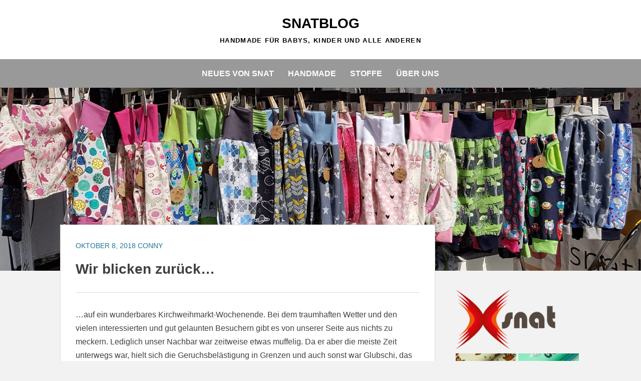

--- FILE ---
content_type: text/html; charset=UTF-8
request_url: https://snat.de/wir-blicken-zurueck
body_size: 12338
content:
		<!DOCTYPE html>
		<html lang="de">
		
<head>
		<meta charset="UTF-8">
		<meta name="viewport" content="width=device-width, initial-scale=1">
		<link rel="profile" href="http://gmpg.org/xfn/11">
		<link rel="pingback" href="https://snat.de/xmlrpc.php"><meta name='robots' content='index, follow, max-image-preview:large, max-snippet:-1, max-video-preview:-1' />

	<!-- This site is optimized with the Yoast SEO plugin v24.6 - https://yoast.com/wordpress/plugins/seo/ -->
	<title>Wir blicken zurück... - SNATBlog</title>
	<link rel="canonical" href="https://snat.de/wir-blicken-zurueck" />
	<meta property="og:locale" content="de_DE" />
	<meta property="og:type" content="article" />
	<meta property="og:title" content="Wir blicken zurück... - SNATBlog" />
	<meta property="og:description" content="&#8230;auf ein wunderbares Kirchweihmarkt-Wochenende. Bei dem traumhaften Wetter und den vielen interessierten und gut gelaunten Besuchern gibt es von unserer Seite aus nichts zu meckern. Lediglich unser Nachbar war zeitweise weiterlesen..." />
	<meta property="og:url" content="https://snat.de/wir-blicken-zurueck" />
	<meta property="og:site_name" content="SNATBlog" />
	<meta property="article:published_time" content="2018-10-08T09:34:48+00:00" />
	<meta property="article:modified_time" content="2023-08-20T17:17:36+00:00" />
	<meta property="og:image" content="https://snat.de/wp-content/uploads/2018/10/20181006_101149-300x225.jpg" />
	<meta name="author" content="Conny" />
	<meta name="twitter:card" content="summary_large_image" />
	<meta name="twitter:label1" content="Verfasst von" />
	<meta name="twitter:data1" content="Conny" />
	<meta name="twitter:label2" content="Geschätzte Lesezeit" />
	<meta name="twitter:data2" content="1 Minute" />
	<script type="application/ld+json" class="yoast-schema-graph">{"@context":"https://schema.org","@graph":[{"@type":"WebPage","@id":"https://snat.de/wir-blicken-zurueck","url":"https://snat.de/wir-blicken-zurueck","name":"Wir blicken zurück... - SNATBlog","isPartOf":{"@id":"https://snat.de/#website"},"primaryImageOfPage":{"@id":"https://snat.de/wir-blicken-zurueck#primaryimage"},"image":{"@id":"https://snat.de/wir-blicken-zurueck#primaryimage"},"thumbnailUrl":"https://snat.de/wp-content/uploads/2018/10/20181006_101149-300x225.jpg","datePublished":"2018-10-08T09:34:48+00:00","dateModified":"2023-08-20T17:17:36+00:00","author":{"@id":"https://snat.de/#/schema/person/7e40dec5bfccbc20e0b251647b46dfd0"},"breadcrumb":{"@id":"https://snat.de/wir-blicken-zurueck#breadcrumb"},"inLanguage":"de","potentialAction":[{"@type":"ReadAction","target":["https://snat.de/wir-blicken-zurueck"]}]},{"@type":"ImageObject","inLanguage":"de","@id":"https://snat.de/wir-blicken-zurueck#primaryimage","url":"https://snat.de/wp-content/uploads/2018/10/20181006_101149.jpg","contentUrl":"https://snat.de/wp-content/uploads/2018/10/20181006_101149.jpg","width":4032,"height":3024},{"@type":"BreadcrumbList","@id":"https://snat.de/wir-blicken-zurueck#breadcrumb","itemListElement":[{"@type":"ListItem","position":1,"name":"Startseite","item":"https://snat.de/"},{"@type":"ListItem","position":2,"name":"Wir blicken zurück&#8230;"}]},{"@type":"WebSite","@id":"https://snat.de/#website","url":"https://snat.de/","name":"SNATBlog","description":"Handmade für Babys, Kinder und alle anderen ","potentialAction":[{"@type":"SearchAction","target":{"@type":"EntryPoint","urlTemplate":"https://snat.de/?s={search_term_string}"},"query-input":{"@type":"PropertyValueSpecification","valueRequired":true,"valueName":"search_term_string"}}],"inLanguage":"de"},{"@type":"Person","@id":"https://snat.de/#/schema/person/7e40dec5bfccbc20e0b251647b46dfd0","name":"Conny","image":{"@type":"ImageObject","inLanguage":"de","@id":"https://snat.de/#/schema/person/image/","url":"https://secure.gravatar.com/avatar/1b9fbe5cd532fd1a629642d09919bce5c43ce14598d17430a906c7dd78c80284?s=96&d=mm&r=g","contentUrl":"https://secure.gravatar.com/avatar/1b9fbe5cd532fd1a629642d09919bce5c43ce14598d17430a906c7dd78c80284?s=96&d=mm&r=g","caption":"Conny"},"url":"https://snat.de/author/snat"}]}</script>
	<!-- / Yoast SEO plugin. -->


<link rel="alternate" type="application/rss+xml" title="SNATBlog &raquo; Feed" href="https://snat.de/feed" />
<link rel="alternate" type="application/rss+xml" title="SNATBlog &raquo; Kommentar-Feed" href="https://snat.de/comments/feed" />
<link rel="alternate" type="application/rss+xml" title="SNATBlog &raquo; Wir blicken zurück&#8230;-Kommentar-Feed" href="https://snat.de/wir-blicken-zurueck/feed" />
<link rel="alternate" title="oEmbed (JSON)" type="application/json+oembed" href="https://snat.de/wp-json/oembed/1.0/embed?url=https%3A%2F%2Fsnat.de%2Fwir-blicken-zurueck" />
<link rel="alternate" title="oEmbed (XML)" type="text/xml+oembed" href="https://snat.de/wp-json/oembed/1.0/embed?url=https%3A%2F%2Fsnat.de%2Fwir-blicken-zurueck&#038;format=xml" />
<style id='wp-img-auto-sizes-contain-inline-css' type='text/css'>
img:is([sizes=auto i],[sizes^="auto," i]){contain-intrinsic-size:3000px 1500px}
/*# sourceURL=wp-img-auto-sizes-contain-inline-css */
</style>
<style id='wp-emoji-styles-inline-css' type='text/css'>

	img.wp-smiley, img.emoji {
		display: inline !important;
		border: none !important;
		box-shadow: none !important;
		height: 1em !important;
		width: 1em !important;
		margin: 0 0.07em !important;
		vertical-align: -0.1em !important;
		background: none !important;
		padding: 0 !important;
	}
/*# sourceURL=wp-emoji-styles-inline-css */
</style>
<style id='wp-block-library-inline-css' type='text/css'>
:root{--wp-block-synced-color:#7a00df;--wp-block-synced-color--rgb:122,0,223;--wp-bound-block-color:var(--wp-block-synced-color);--wp-editor-canvas-background:#ddd;--wp-admin-theme-color:#007cba;--wp-admin-theme-color--rgb:0,124,186;--wp-admin-theme-color-darker-10:#006ba1;--wp-admin-theme-color-darker-10--rgb:0,107,160.5;--wp-admin-theme-color-darker-20:#005a87;--wp-admin-theme-color-darker-20--rgb:0,90,135;--wp-admin-border-width-focus:2px}@media (min-resolution:192dpi){:root{--wp-admin-border-width-focus:1.5px}}.wp-element-button{cursor:pointer}:root .has-very-light-gray-background-color{background-color:#eee}:root .has-very-dark-gray-background-color{background-color:#313131}:root .has-very-light-gray-color{color:#eee}:root .has-very-dark-gray-color{color:#313131}:root .has-vivid-green-cyan-to-vivid-cyan-blue-gradient-background{background:linear-gradient(135deg,#00d084,#0693e3)}:root .has-purple-crush-gradient-background{background:linear-gradient(135deg,#34e2e4,#4721fb 50%,#ab1dfe)}:root .has-hazy-dawn-gradient-background{background:linear-gradient(135deg,#faaca8,#dad0ec)}:root .has-subdued-olive-gradient-background{background:linear-gradient(135deg,#fafae1,#67a671)}:root .has-atomic-cream-gradient-background{background:linear-gradient(135deg,#fdd79a,#004a59)}:root .has-nightshade-gradient-background{background:linear-gradient(135deg,#330968,#31cdcf)}:root .has-midnight-gradient-background{background:linear-gradient(135deg,#020381,#2874fc)}:root{--wp--preset--font-size--normal:16px;--wp--preset--font-size--huge:42px}.has-regular-font-size{font-size:1em}.has-larger-font-size{font-size:2.625em}.has-normal-font-size{font-size:var(--wp--preset--font-size--normal)}.has-huge-font-size{font-size:var(--wp--preset--font-size--huge)}.has-text-align-center{text-align:center}.has-text-align-left{text-align:left}.has-text-align-right{text-align:right}.has-fit-text{white-space:nowrap!important}#end-resizable-editor-section{display:none}.aligncenter{clear:both}.items-justified-left{justify-content:flex-start}.items-justified-center{justify-content:center}.items-justified-right{justify-content:flex-end}.items-justified-space-between{justify-content:space-between}.screen-reader-text{border:0;clip-path:inset(50%);height:1px;margin:-1px;overflow:hidden;padding:0;position:absolute;width:1px;word-wrap:normal!important}.screen-reader-text:focus{background-color:#ddd;clip-path:none;color:#444;display:block;font-size:1em;height:auto;left:5px;line-height:normal;padding:15px 23px 14px;text-decoration:none;top:5px;width:auto;z-index:100000}html :where(.has-border-color){border-style:solid}html :where([style*=border-top-color]){border-top-style:solid}html :where([style*=border-right-color]){border-right-style:solid}html :where([style*=border-bottom-color]){border-bottom-style:solid}html :where([style*=border-left-color]){border-left-style:solid}html :where([style*=border-width]){border-style:solid}html :where([style*=border-top-width]){border-top-style:solid}html :where([style*=border-right-width]){border-right-style:solid}html :where([style*=border-bottom-width]){border-bottom-style:solid}html :where([style*=border-left-width]){border-left-style:solid}html :where(img[class*=wp-image-]){height:auto;max-width:100%}:where(figure){margin:0 0 1em}html :where(.is-position-sticky){--wp-admin--admin-bar--position-offset:var(--wp-admin--admin-bar--height,0px)}@media screen and (max-width:600px){html :where(.is-position-sticky){--wp-admin--admin-bar--position-offset:0px}}

/*# sourceURL=wp-block-library-inline-css */
</style><style id='global-styles-inline-css' type='text/css'>
:root{--wp--preset--aspect-ratio--square: 1;--wp--preset--aspect-ratio--4-3: 4/3;--wp--preset--aspect-ratio--3-4: 3/4;--wp--preset--aspect-ratio--3-2: 3/2;--wp--preset--aspect-ratio--2-3: 2/3;--wp--preset--aspect-ratio--16-9: 16/9;--wp--preset--aspect-ratio--9-16: 9/16;--wp--preset--color--black: #111111;--wp--preset--color--cyan-bluish-gray: #abb8c3;--wp--preset--color--white: #ffffff;--wp--preset--color--pale-pink: #f78da7;--wp--preset--color--vivid-red: #cf2e2e;--wp--preset--color--luminous-vivid-orange: #ff6900;--wp--preset--color--luminous-vivid-amber: #fcb900;--wp--preset--color--light-green-cyan: #7bdcb5;--wp--preset--color--vivid-green-cyan: #00d084;--wp--preset--color--pale-cyan-blue: #8ed1fc;--wp--preset--color--vivid-cyan-blue: #0693e3;--wp--preset--color--vivid-purple: #9b51e0;--wp--preset--color--gray: #f4f4f4;--wp--preset--color--yellow: #e5ae4a;--wp--preset--color--blue: #1b8be0;--wp--preset--color--pink: #f2157d;--wp--preset--gradient--vivid-cyan-blue-to-vivid-purple: linear-gradient(135deg,rgb(6,147,227) 0%,rgb(155,81,224) 100%);--wp--preset--gradient--light-green-cyan-to-vivid-green-cyan: linear-gradient(135deg,rgb(122,220,180) 0%,rgb(0,208,130) 100%);--wp--preset--gradient--luminous-vivid-amber-to-luminous-vivid-orange: linear-gradient(135deg,rgb(252,185,0) 0%,rgb(255,105,0) 100%);--wp--preset--gradient--luminous-vivid-orange-to-vivid-red: linear-gradient(135deg,rgb(255,105,0) 0%,rgb(207,46,46) 100%);--wp--preset--gradient--very-light-gray-to-cyan-bluish-gray: linear-gradient(135deg,rgb(238,238,238) 0%,rgb(169,184,195) 100%);--wp--preset--gradient--cool-to-warm-spectrum: linear-gradient(135deg,rgb(74,234,220) 0%,rgb(151,120,209) 20%,rgb(207,42,186) 40%,rgb(238,44,130) 60%,rgb(251,105,98) 80%,rgb(254,248,76) 100%);--wp--preset--gradient--blush-light-purple: linear-gradient(135deg,rgb(255,206,236) 0%,rgb(152,150,240) 100%);--wp--preset--gradient--blush-bordeaux: linear-gradient(135deg,rgb(254,205,165) 0%,rgb(254,45,45) 50%,rgb(107,0,62) 100%);--wp--preset--gradient--luminous-dusk: linear-gradient(135deg,rgb(255,203,112) 0%,rgb(199,81,192) 50%,rgb(65,88,208) 100%);--wp--preset--gradient--pale-ocean: linear-gradient(135deg,rgb(255,245,203) 0%,rgb(182,227,212) 50%,rgb(51,167,181) 100%);--wp--preset--gradient--electric-grass: linear-gradient(135deg,rgb(202,248,128) 0%,rgb(113,206,126) 100%);--wp--preset--gradient--midnight: linear-gradient(135deg,rgb(2,3,129) 0%,rgb(40,116,252) 100%);--wp--preset--font-size--small: 13px;--wp--preset--font-size--medium: 20px;--wp--preset--font-size--large: 42px;--wp--preset--font-size--x-large: 42px;--wp--preset--font-size--normal: 16px;--wp--preset--font-size--huge: 56px;--wp--preset--spacing--20: 0.44rem;--wp--preset--spacing--30: 0.67rem;--wp--preset--spacing--40: 1rem;--wp--preset--spacing--50: 1.5rem;--wp--preset--spacing--60: 2.25rem;--wp--preset--spacing--70: 3.38rem;--wp--preset--spacing--80: 5.06rem;--wp--preset--shadow--natural: 6px 6px 9px rgba(0, 0, 0, 0.2);--wp--preset--shadow--deep: 12px 12px 50px rgba(0, 0, 0, 0.4);--wp--preset--shadow--sharp: 6px 6px 0px rgba(0, 0, 0, 0.2);--wp--preset--shadow--outlined: 6px 6px 0px -3px rgb(255, 255, 255), 6px 6px rgb(0, 0, 0);--wp--preset--shadow--crisp: 6px 6px 0px rgb(0, 0, 0);}:where(.is-layout-flex){gap: 0.5em;}:where(.is-layout-grid){gap: 0.5em;}body .is-layout-flex{display: flex;}.is-layout-flex{flex-wrap: wrap;align-items: center;}.is-layout-flex > :is(*, div){margin: 0;}body .is-layout-grid{display: grid;}.is-layout-grid > :is(*, div){margin: 0;}:where(.wp-block-columns.is-layout-flex){gap: 2em;}:where(.wp-block-columns.is-layout-grid){gap: 2em;}:where(.wp-block-post-template.is-layout-flex){gap: 1.25em;}:where(.wp-block-post-template.is-layout-grid){gap: 1.25em;}.has-black-color{color: var(--wp--preset--color--black) !important;}.has-cyan-bluish-gray-color{color: var(--wp--preset--color--cyan-bluish-gray) !important;}.has-white-color{color: var(--wp--preset--color--white) !important;}.has-pale-pink-color{color: var(--wp--preset--color--pale-pink) !important;}.has-vivid-red-color{color: var(--wp--preset--color--vivid-red) !important;}.has-luminous-vivid-orange-color{color: var(--wp--preset--color--luminous-vivid-orange) !important;}.has-luminous-vivid-amber-color{color: var(--wp--preset--color--luminous-vivid-amber) !important;}.has-light-green-cyan-color{color: var(--wp--preset--color--light-green-cyan) !important;}.has-vivid-green-cyan-color{color: var(--wp--preset--color--vivid-green-cyan) !important;}.has-pale-cyan-blue-color{color: var(--wp--preset--color--pale-cyan-blue) !important;}.has-vivid-cyan-blue-color{color: var(--wp--preset--color--vivid-cyan-blue) !important;}.has-vivid-purple-color{color: var(--wp--preset--color--vivid-purple) !important;}.has-black-background-color{background-color: var(--wp--preset--color--black) !important;}.has-cyan-bluish-gray-background-color{background-color: var(--wp--preset--color--cyan-bluish-gray) !important;}.has-white-background-color{background-color: var(--wp--preset--color--white) !important;}.has-pale-pink-background-color{background-color: var(--wp--preset--color--pale-pink) !important;}.has-vivid-red-background-color{background-color: var(--wp--preset--color--vivid-red) !important;}.has-luminous-vivid-orange-background-color{background-color: var(--wp--preset--color--luminous-vivid-orange) !important;}.has-luminous-vivid-amber-background-color{background-color: var(--wp--preset--color--luminous-vivid-amber) !important;}.has-light-green-cyan-background-color{background-color: var(--wp--preset--color--light-green-cyan) !important;}.has-vivid-green-cyan-background-color{background-color: var(--wp--preset--color--vivid-green-cyan) !important;}.has-pale-cyan-blue-background-color{background-color: var(--wp--preset--color--pale-cyan-blue) !important;}.has-vivid-cyan-blue-background-color{background-color: var(--wp--preset--color--vivid-cyan-blue) !important;}.has-vivid-purple-background-color{background-color: var(--wp--preset--color--vivid-purple) !important;}.has-black-border-color{border-color: var(--wp--preset--color--black) !important;}.has-cyan-bluish-gray-border-color{border-color: var(--wp--preset--color--cyan-bluish-gray) !important;}.has-white-border-color{border-color: var(--wp--preset--color--white) !important;}.has-pale-pink-border-color{border-color: var(--wp--preset--color--pale-pink) !important;}.has-vivid-red-border-color{border-color: var(--wp--preset--color--vivid-red) !important;}.has-luminous-vivid-orange-border-color{border-color: var(--wp--preset--color--luminous-vivid-orange) !important;}.has-luminous-vivid-amber-border-color{border-color: var(--wp--preset--color--luminous-vivid-amber) !important;}.has-light-green-cyan-border-color{border-color: var(--wp--preset--color--light-green-cyan) !important;}.has-vivid-green-cyan-border-color{border-color: var(--wp--preset--color--vivid-green-cyan) !important;}.has-pale-cyan-blue-border-color{border-color: var(--wp--preset--color--pale-cyan-blue) !important;}.has-vivid-cyan-blue-border-color{border-color: var(--wp--preset--color--vivid-cyan-blue) !important;}.has-vivid-purple-border-color{border-color: var(--wp--preset--color--vivid-purple) !important;}.has-vivid-cyan-blue-to-vivid-purple-gradient-background{background: var(--wp--preset--gradient--vivid-cyan-blue-to-vivid-purple) !important;}.has-light-green-cyan-to-vivid-green-cyan-gradient-background{background: var(--wp--preset--gradient--light-green-cyan-to-vivid-green-cyan) !important;}.has-luminous-vivid-amber-to-luminous-vivid-orange-gradient-background{background: var(--wp--preset--gradient--luminous-vivid-amber-to-luminous-vivid-orange) !important;}.has-luminous-vivid-orange-to-vivid-red-gradient-background{background: var(--wp--preset--gradient--luminous-vivid-orange-to-vivid-red) !important;}.has-very-light-gray-to-cyan-bluish-gray-gradient-background{background: var(--wp--preset--gradient--very-light-gray-to-cyan-bluish-gray) !important;}.has-cool-to-warm-spectrum-gradient-background{background: var(--wp--preset--gradient--cool-to-warm-spectrum) !important;}.has-blush-light-purple-gradient-background{background: var(--wp--preset--gradient--blush-light-purple) !important;}.has-blush-bordeaux-gradient-background{background: var(--wp--preset--gradient--blush-bordeaux) !important;}.has-luminous-dusk-gradient-background{background: var(--wp--preset--gradient--luminous-dusk) !important;}.has-pale-ocean-gradient-background{background: var(--wp--preset--gradient--pale-ocean) !important;}.has-electric-grass-gradient-background{background: var(--wp--preset--gradient--electric-grass) !important;}.has-midnight-gradient-background{background: var(--wp--preset--gradient--midnight) !important;}.has-small-font-size{font-size: var(--wp--preset--font-size--small) !important;}.has-medium-font-size{font-size: var(--wp--preset--font-size--medium) !important;}.has-large-font-size{font-size: var(--wp--preset--font-size--large) !important;}.has-x-large-font-size{font-size: var(--wp--preset--font-size--x-large) !important;}
/*# sourceURL=global-styles-inline-css */
</style>

<style id='classic-theme-styles-inline-css' type='text/css'>
/*! This file is auto-generated */
.wp-block-button__link{color:#fff;background-color:#32373c;border-radius:9999px;box-shadow:none;text-decoration:none;padding:calc(.667em + 2px) calc(1.333em + 2px);font-size:1.125em}.wp-block-file__button{background:#32373c;color:#fff;text-decoration:none}
/*# sourceURL=/wp-includes/css/classic-themes.min.css */
</style>
<link rel='stylesheet' id='contact-form-7-css' href='https://snat.de/wp-content/plugins/contact-form-7/includes/css/styles.css?ver=6.0.4' type='text/css' media='all' />
<link rel='stylesheet' id='chicago-style-css' href='https://snat.de/wp-content/themes/chicago/style.css?ver=20250226-165837' type='text/css' media='all' />
<link rel='stylesheet' id='chicago-block-style-css' href='https://snat.de/wp-content/themes/chicago/css/blocks.css?ver=1740589117' type='text/css' media='all' />
<link rel='stylesheet' id='genericons-css' href='https://snat.de/wp-content/themes/chicago/css/genericons/genericons.css?ver=3.3' type='text/css' media='all' />
<link rel='stylesheet' id='chicago-light-css' href='https://snat.de/wp-content/themes/chicago/css/colors/light.css' type='text/css' media='all' />
<script type="text/javascript" src="https://snat.de/wp-includes/js/jquery/jquery.min.js?ver=3.7.1" id="jquery-core-js"></script>
<script type="text/javascript" src="https://snat.de/wp-includes/js/jquery/jquery-migrate.min.js?ver=3.4.1" id="jquery-migrate-js"></script>
<link rel="https://api.w.org/" href="https://snat.de/wp-json/" /><link rel="alternate" title="JSON" type="application/json" href="https://snat.de/wp-json/wp/v2/posts/210" /><link rel="EditURI" type="application/rsd+xml" title="RSD" href="https://snat.de/xmlrpc.php?rsd" />
<meta name="generator" content="WordPress 6.9" />
<link rel='shortlink' href='https://snat.de/?p=210' />
<style type="text/css">.recentcomments a{display:inline !important;padding:0 !important;margin:0 !important;}</style>	<style type="text/css">
			.site-title a,
		.site-description {
			color: #000000;
		}
		</style>
	<style type="text/css" id="custom-background-css">
body.custom-background { background-color: #f2f2f2; }
</style>
			<style type="text/css" id="wp-custom-css">
			.main-navigation .wrapper {
	background-color:#999;
}

#site-navigation .wrapper {
	width:100%;	
}		</style>
		</head>

<body class="wp-singular post-template-default single single-post postid-210 single-format-standard custom-background wp-embed-responsive wp-theme-chicago two-columns content-left excerpt-image-left">


			<div id="page" class="hfeed site">
		<a class="skip-link screen-reader-text" href="#content">Zum Inhalt springen</a>
		
		<header id="masthead" class="site-header" role="banner">
				<div class="site-banner">
	    	<div class="wrapper">
				<div class="site-branding">
					<p class="site-title"><a href="https://snat.de/" rel="home">SNATBlog</a></p>
					<p class="site-description">Handmade für Babys, Kinder und alle anderen </p>
				</div><!-- .site-branding -->
					</div><!-- .wrapper -->
		</div><!-- .site-banner -->
		    	<nav id="site-navigation" class="main-navigation nav-primary" role="navigation">
    		<div class="wrapper">
	    		<button class="menu-toggle" aria-controls="primary-menu" aria-expanded="false">Menü</button>
	           	<a class="screen-reader-text skip-link" href="#content">Zum Inhalt springen</a>

	           	<ul id="primary-menu" class="menu chicago-nav-menu"><li id="menu-item-5" class="menu-item menu-item-type-custom menu-item-object-custom menu-item-home menu-item-5"><a href="https://snat.de/">Neues von Snat</a></li>
<li id="menu-item-128" class="menu-item menu-item-type-post_type menu-item-object-page menu-item-128"><a href="https://snat.de/handmade">Handmade</a></li>
<li id="menu-item-136" class="menu-item menu-item-type-post_type menu-item-object-page menu-item-136"><a href="https://snat.de/stoffe">Stoffe</a></li>
<li id="menu-item-109" class="menu-item menu-item-type-post_type menu-item-object-page menu-item-109"><a href="https://snat.de/ueber-uns">Über uns</a></li>
</ul>          	</div><!-- .wrapper -->
        </nav><!-- #site-navigation -->
	    		</header><!-- #masthead -->
		<div id="header-featured-image" class="site-header-image">
					<div class="wrapper"><a title="" href="https://snat.de/%20" target="_self"><img class="wp-post-image" alt="" src="https://snat.de/wp-content/uploads/2018/10/cropped-20181006_131519-e1538991081195.jpg" /></a></div><!-- .wrapper -->
				</div><!-- #header-featured-image -->		<div id="content" class="site-content">
	
	<div id="primary" class="content-area">
		
		
		<main id="main" class="site-main" role="main">

		
			
<!-- Page/Post Single Image Disabled or No Image set in Post Thumbnail -->
<article id="post-210" class="post-210 post type-post status-publish format-standard hentry category-handmade category-maerkte">
	<header class="entry-header">
		<div class="entry-meta">
			<span class="posted-on"><a href="https://snat.de/wir-blicken-zurueck" rel="bookmark"><time class="entry-date published" datetime="2018-10-08T09:34:48+00:00">Oktober 8, 2018</time><time class="updated" datetime="2023-08-20T17:17:36+00:00">August 20, 2023</time></a></span><span class="byline"> <span class="author vcard"><a class="url fn n" href="https://snat.de/author/snat">Conny</a></span></span>		</div><!-- .entry-meta -->
        
		<h1 class="entry-title">Wir blicken zurück&#8230;</h1>	</header><!-- .entry-header -->

	<div class="entry-content">
		<p>&#8230;auf ein wunderbares Kirchweihmarkt-Wochenende. Bei dem traumhaften Wetter und den vielen interessierten und gut gelaunten Besuchern gibt es von unserer Seite aus nichts zu meckern. Lediglich unser Nachbar war zeitweise etwas muffelig. Da er aber die meiste Zeit unterwegs war, hielt sich die Geruchsbelästigung in Grenzen und auch sonst war Glubschi, das Kamel, recht ruhig 😉</p>
<p>Noch einmal ein großes Dankeschön an alle, die unsere selbst genähten Mützen, Hosen, Pullis und Kleider gelobt, bewundert und gekauft haben. Vielen Dank auch für die ganzen netten Gespräche, die uns zu neuen Ideen für die nächsten Märkte inspiriert haben. Wir freuen uns schon auf den Weihnachtsmarkt und hoffen, dass uns der ein oder andere wieder an unserem Stand besuchen kommt.</p>
<p><img fetchpriority="high" decoding="async" class="alignnone size-medium wp-image-211" src="https://snat.de/wp-content/uploads/2018/10/20181006_101149-300x225.jpg" alt="" width="300" height="225" srcset="https://snat.de/wp-content/uploads/2018/10/20181006_101149-300x225.jpg 300w, https://snat.de/wp-content/uploads/2018/10/20181006_101149-768x576.jpg 768w, https://snat.de/wp-content/uploads/2018/10/20181006_101149-1024x768.jpg 1024w, https://snat.de/wp-content/uploads/2018/10/20181006_101149-200x150.jpg 200w, https://snat.de/wp-content/uploads/2018/10/20181006_101149-600x450.jpg 600w" sizes="(max-width: 300px) 100vw, 300px" /> <img decoding="async" class="alignnone size-medium wp-image-213" src="https://snat.de/wp-content/uploads/2018/10/20181006_131408-e1538991218394-300x225.jpg" alt="" width="300" height="225" srcset="https://snat.de/wp-content/uploads/2018/10/20181006_131408-e1538991218394-300x225.jpg 300w, https://snat.de/wp-content/uploads/2018/10/20181006_131408-e1538991218394-768x576.jpg 768w, https://snat.de/wp-content/uploads/2018/10/20181006_131408-e1538991218394-1024x768.jpg 1024w, https://snat.de/wp-content/uploads/2018/10/20181006_131408-e1538991218394-200x150.jpg 200w, https://snat.de/wp-content/uploads/2018/10/20181006_131408-e1538991218394-600x450.jpg 600w" sizes="(max-width: 300px) 100vw, 300px" /> <img decoding="async" class="alignnone size-medium wp-image-214" src="https://snat.de/wp-content/uploads/2018/10/20181006_131411-e1538991197345-225x300.jpg" alt="" width="225" height="300" srcset="https://snat.de/wp-content/uploads/2018/10/20181006_131411-e1538991197345-225x300.jpg 225w, https://snat.de/wp-content/uploads/2018/10/20181006_131411-e1538991197345-768x1024.jpg 768w, https://snat.de/wp-content/uploads/2018/10/20181006_131411-e1538991197345-113x150.jpg 113w, https://snat.de/wp-content/uploads/2018/10/20181006_131411-e1538991197345-600x800.jpg 600w" sizes="(max-width: 225px) 100vw, 225px" /> <img loading="lazy" decoding="async" class="alignnone size-medium wp-image-215" src="https://snat.de/wp-content/uploads/2018/10/20181006_131444-e1538991177679-300x225.jpg" alt="" width="300" height="225" srcset="https://snat.de/wp-content/uploads/2018/10/20181006_131444-e1538991177679-300x225.jpg 300w, https://snat.de/wp-content/uploads/2018/10/20181006_131444-e1538991177679-768x576.jpg 768w, https://snat.de/wp-content/uploads/2018/10/20181006_131444-e1538991177679-1024x768.jpg 1024w, https://snat.de/wp-content/uploads/2018/10/20181006_131444-e1538991177679-200x150.jpg 200w, https://snat.de/wp-content/uploads/2018/10/20181006_131444-e1538991177679-600x450.jpg 600w" sizes="auto, (max-width: 300px) 100vw, 300px" /> <img loading="lazy" decoding="async" class="alignnone size-medium wp-image-216" src="https://snat.de/wp-content/uploads/2018/10/20181006_131452-e1538991157930-225x300.jpg" alt="" width="225" height="300" srcset="https://snat.de/wp-content/uploads/2018/10/20181006_131452-e1538991157930-225x300.jpg 225w, https://snat.de/wp-content/uploads/2018/10/20181006_131452-e1538991157930-768x1024.jpg 768w, https://snat.de/wp-content/uploads/2018/10/20181006_131452-e1538991157930-113x150.jpg 113w, https://snat.de/wp-content/uploads/2018/10/20181006_131452-e1538991157930-600x800.jpg 600w" sizes="auto, (max-width: 225px) 100vw, 225px" /> <img loading="lazy" decoding="async" class="alignnone size-medium wp-image-217" src="https://snat.de/wp-content/uploads/2018/10/20181006_131459-e1538991103243-300x225.jpg" alt="" width="300" height="225" srcset="https://snat.de/wp-content/uploads/2018/10/20181006_131459-e1538991103243-300x225.jpg 300w, https://snat.de/wp-content/uploads/2018/10/20181006_131459-e1538991103243-768x576.jpg 768w, https://snat.de/wp-content/uploads/2018/10/20181006_131459-e1538991103243-1024x768.jpg 1024w, https://snat.de/wp-content/uploads/2018/10/20181006_131459-e1538991103243-200x150.jpg 200w, https://snat.de/wp-content/uploads/2018/10/20181006_131459-e1538991103243-600x450.jpg 600w" sizes="auto, (max-width: 300px) 100vw, 300px" /> <img loading="lazy" decoding="async" class="alignnone size-medium wp-image-218" src="https://snat.de/wp-content/uploads/2018/10/20181006_131519-e1538991081195-300x225.jpg" alt="" width="300" height="225" srcset="https://snat.de/wp-content/uploads/2018/10/20181006_131519-e1538991081195-300x225.jpg 300w, https://snat.de/wp-content/uploads/2018/10/20181006_131519-e1538991081195-768x576.jpg 768w, https://snat.de/wp-content/uploads/2018/10/20181006_131519-e1538991081195-1024x768.jpg 1024w, https://snat.de/wp-content/uploads/2018/10/20181006_131519-e1538991081195-200x150.jpg 200w, https://snat.de/wp-content/uploads/2018/10/20181006_131519-e1538991081195-600x450.jpg 600w" sizes="auto, (max-width: 300px) 100vw, 300px" /> <img loading="lazy" decoding="async" class="alignnone size-medium wp-image-219" src="https://snat.de/wp-content/uploads/2018/10/20181006_131532-e1538991139831-225x300.jpg" alt="" width="225" height="300" srcset="https://snat.de/wp-content/uploads/2018/10/20181006_131532-e1538991139831-225x300.jpg 225w, https://snat.de/wp-content/uploads/2018/10/20181006_131532-e1538991139831-768x1024.jpg 768w, https://snat.de/wp-content/uploads/2018/10/20181006_131532-e1538991139831-113x150.jpg 113w, https://snat.de/wp-content/uploads/2018/10/20181006_131532-e1538991139831-600x800.jpg 600w" sizes="auto, (max-width: 225px) 100vw, 225px" /></p>
<p>&nbsp;</p>
			</div><!-- .entry-content -->

	<footer class="entry-footer">
		<span class="cat-links"><a href="https://snat.de/category/handmade" rel="category tag">Handmade</a>, <a href="https://snat.de/category/maerkte" rel="category tag">Märkte</a></span>	</footer><!-- .entry-footer -->
</article><!-- #post-## -->
				<nav class="navigation post-navigation" role="navigation">
		<h2 class="screen-reader-text">Beitragsnavigation</h2>
		<div class="nav-links">
			<div class="nav-previous"><a href="https://snat.de/hosen-aus-softshell-perfekt-fuer-kuehle-tage-und-matschwetter" rel="prev">Hosen aus Softshell &#8211; perfekt für kühle Tage und Matschwetter</a></div><div class="nav-next"><a href="https://snat.de/snat-bekommt-ein-neues-zuhause" rel="next">SNAT bekommt ein neues Zuhause</a></div>		</div><!-- .nav-links -->
	</nav><!-- .navigation -->
	
			
		
		</main><!-- #main -->
	</div><!-- #primary -->


		<aside id="secondary" class="sidebar sidebar-primary widget-area" role="complementary">
			<section id="media_image-5" class="widget widget_media_image"><img width="200" height="119" src="https://snat.de/wp-content/uploads/2018/03/snat_web_right-200x119.png" class="image wp-image-56  attachment-full size-full" alt="" style="max-width: 100%; height: auto;" decoding="async" loading="lazy" /></section><section id="media_gallery-4" class="widget widget_media_gallery"><div id='gallery-1' class='gallery galleryid-210 gallery-columns-2 gallery-size-thumbnail'><figure class='gallery-item'>
			<div class='gallery-icon landscape'>
				<a href='https://snat.de/img_6329-2'><img width="150" height="150" src="https://snat.de/wp-content/uploads/2018/10/IMG_6329-1-150x150.jpg" class="attachment-thumbnail size-thumbnail" alt="" decoding="async" loading="lazy" srcset="https://snat.de/wp-content/uploads/2018/10/IMG_6329-1-150x150.jpg 150w, https://snat.de/wp-content/uploads/2018/10/IMG_6329-1-300x300.jpg 300w, https://snat.de/wp-content/uploads/2018/10/IMG_6329-1-100x100.jpg 100w" sizes="auto, (max-width: 150px) 100vw, 150px" /></a>
			</div></figure><figure class='gallery-item'>
			<div class='gallery-icon landscape'>
				<a href='https://snat.de/img_6335-2'><img width="150" height="150" src="https://snat.de/wp-content/uploads/2018/10/IMG_6335-1-150x150.jpg" class="attachment-thumbnail size-thumbnail" alt="" decoding="async" loading="lazy" srcset="https://snat.de/wp-content/uploads/2018/10/IMG_6335-1-150x150.jpg 150w, https://snat.de/wp-content/uploads/2018/10/IMG_6335-1-300x300.jpg 300w, https://snat.de/wp-content/uploads/2018/10/IMG_6335-1-100x100.jpg 100w" sizes="auto, (max-width: 150px) 100vw, 150px" /></a>
			</div></figure><figure class='gallery-item'>
			<div class='gallery-icon landscape'>
				<a href='https://snat.de/img_6356-2'><img width="150" height="150" src="https://snat.de/wp-content/uploads/2018/10/IMG_6356-1-150x150.jpg" class="attachment-thumbnail size-thumbnail" alt="" decoding="async" loading="lazy" srcset="https://snat.de/wp-content/uploads/2018/10/IMG_6356-1-150x150.jpg 150w, https://snat.de/wp-content/uploads/2018/10/IMG_6356-1-300x300.jpg 300w, https://snat.de/wp-content/uploads/2018/10/IMG_6356-1-100x100.jpg 100w" sizes="auto, (max-width: 150px) 100vw, 150px" /></a>
			</div></figure><figure class='gallery-item'>
			<div class='gallery-icon landscape'>
				<a href='https://snat.de/img_6353-2'><img width="150" height="150" src="https://snat.de/wp-content/uploads/2018/10/IMG_6353-1-150x150.jpg" class="attachment-thumbnail size-thumbnail" alt="" decoding="async" loading="lazy" srcset="https://snat.de/wp-content/uploads/2018/10/IMG_6353-1-150x150.jpg 150w, https://snat.de/wp-content/uploads/2018/10/IMG_6353-1-300x300.jpg 300w, https://snat.de/wp-content/uploads/2018/10/IMG_6353-1-100x100.jpg 100w" sizes="auto, (max-width: 150px) 100vw, 150px" /></a>
			</div></figure><figure class='gallery-item'>
			<div class='gallery-icon landscape'>
				<a href='https://snat.de/img_6350-2'><img width="150" height="150" src="https://snat.de/wp-content/uploads/2018/10/IMG_6350-1-150x150.jpg" class="attachment-thumbnail size-thumbnail" alt="" decoding="async" loading="lazy" srcset="https://snat.de/wp-content/uploads/2018/10/IMG_6350-1-150x150.jpg 150w, https://snat.de/wp-content/uploads/2018/10/IMG_6350-1-300x300.jpg 300w, https://snat.de/wp-content/uploads/2018/10/IMG_6350-1-100x100.jpg 100w" sizes="auto, (max-width: 150px) 100vw, 150px" /></a>
			</div></figure><figure class='gallery-item'>
			<div class='gallery-icon landscape'>
				<a href='https://snat.de/img_6332-2'><img width="150" height="150" src="https://snat.de/wp-content/uploads/2018/10/IMG_6332-1-150x150.jpg" class="attachment-thumbnail size-thumbnail" alt="" decoding="async" loading="lazy" srcset="https://snat.de/wp-content/uploads/2018/10/IMG_6332-1-150x150.jpg 150w, https://snat.de/wp-content/uploads/2018/10/IMG_6332-1-300x300.jpg 300w, https://snat.de/wp-content/uploads/2018/10/IMG_6332-1-100x100.jpg 100w" sizes="auto, (max-width: 150px) 100vw, 150px" /></a>
			</div></figure><figure class='gallery-item'>
			<div class='gallery-icon landscape'>
				<a href='https://snat.de/img_6341-2'><img width="150" height="150" src="https://snat.de/wp-content/uploads/2018/10/IMG_6341-1-150x150.jpg" class="attachment-thumbnail size-thumbnail" alt="" decoding="async" loading="lazy" srcset="https://snat.de/wp-content/uploads/2018/10/IMG_6341-1-150x150.jpg 150w, https://snat.de/wp-content/uploads/2018/10/IMG_6341-1-300x300.jpg 300w, https://snat.de/wp-content/uploads/2018/10/IMG_6341-1-100x100.jpg 100w" sizes="auto, (max-width: 150px) 100vw, 150px" /></a>
			</div></figure><figure class='gallery-item'>
			<div class='gallery-icon landscape'>
				<a href='https://snat.de/img_6344-2'><img width="150" height="150" src="https://snat.de/wp-content/uploads/2018/10/IMG_6344-1-150x150.jpg" class="attachment-thumbnail size-thumbnail" alt="" decoding="async" loading="lazy" srcset="https://snat.de/wp-content/uploads/2018/10/IMG_6344-1-150x150.jpg 150w, https://snat.de/wp-content/uploads/2018/10/IMG_6344-1-300x300.jpg 300w, https://snat.de/wp-content/uploads/2018/10/IMG_6344-1-100x100.jpg 100w" sizes="auto, (max-width: 150px) 100vw, 150px" /></a>
			</div></figure><figure class='gallery-item'>
			<div class='gallery-icon landscape'>
				<a href='https://snat.de/img_6338-2'><img width="150" height="150" src="https://snat.de/wp-content/uploads/2018/10/IMG_6338-1-150x150.jpg" class="attachment-thumbnail size-thumbnail" alt="" decoding="async" loading="lazy" srcset="https://snat.de/wp-content/uploads/2018/10/IMG_6338-1-150x150.jpg 150w, https://snat.de/wp-content/uploads/2018/10/IMG_6338-1-300x300.jpg 300w, https://snat.de/wp-content/uploads/2018/10/IMG_6338-1-100x100.jpg 100w" sizes="auto, (max-width: 150px) 100vw, 150px" /></a>
			</div></figure><figure class='gallery-item'>
			<div class='gallery-icon landscape'>
				<a href='https://snat.de/img_6320-2'><img width="150" height="150" src="https://snat.de/wp-content/uploads/2018/10/IMG_6320-1-150x150.jpg" class="attachment-thumbnail size-thumbnail" alt="" decoding="async" loading="lazy" srcset="https://snat.de/wp-content/uploads/2018/10/IMG_6320-1-150x150.jpg 150w, https://snat.de/wp-content/uploads/2018/10/IMG_6320-1-300x300.jpg 300w, https://snat.de/wp-content/uploads/2018/10/IMG_6320-1-100x100.jpg 100w" sizes="auto, (max-width: 150px) 100vw, 150px" /></a>
			</div></figure><figure class='gallery-item'>
			<div class='gallery-icon landscape'>
				<a href='https://snat.de/img_6323-2'><img width="150" height="150" src="https://snat.de/wp-content/uploads/2018/10/IMG_6323-1-150x150.jpg" class="attachment-thumbnail size-thumbnail" alt="" decoding="async" loading="lazy" srcset="https://snat.de/wp-content/uploads/2018/10/IMG_6323-1-150x150.jpg 150w, https://snat.de/wp-content/uploads/2018/10/IMG_6323-1-300x300.jpg 300w, https://snat.de/wp-content/uploads/2018/10/IMG_6323-1-100x100.jpg 100w" sizes="auto, (max-width: 150px) 100vw, 150px" /></a>
			</div></figure><figure class='gallery-item'>
			<div class='gallery-icon landscape'>
				<a href='https://snat.de/img_6347-2'><img width="150" height="150" src="https://snat.de/wp-content/uploads/2018/10/IMG_6347-1-150x150.jpg" class="attachment-thumbnail size-thumbnail" alt="" decoding="async" loading="lazy" srcset="https://snat.de/wp-content/uploads/2018/10/IMG_6347-1-150x150.jpg 150w, https://snat.de/wp-content/uploads/2018/10/IMG_6347-1-300x300.jpg 300w, https://snat.de/wp-content/uploads/2018/10/IMG_6347-1-100x100.jpg 100w" sizes="auto, (max-width: 150px) 100vw, 150px" /></a>
			</div></figure><figure class='gallery-item'>
			<div class='gallery-icon landscape'>
				<a href='https://snat.de/img_6326-2'><img width="150" height="150" src="https://snat.de/wp-content/uploads/2018/10/IMG_6326-1-150x150.jpg" class="attachment-thumbnail size-thumbnail" alt="" decoding="async" loading="lazy" srcset="https://snat.de/wp-content/uploads/2018/10/IMG_6326-1-150x150.jpg 150w, https://snat.de/wp-content/uploads/2018/10/IMG_6326-1-300x300.jpg 300w, https://snat.de/wp-content/uploads/2018/10/IMG_6326-1-100x100.jpg 100w" sizes="auto, (max-width: 150px) 100vw, 150px" /></a>
			</div></figure>
		</div>
</section><section id="recent-comments-3" class="widget widget_recent_comments"><h3 class="widget-title">Neueste Kommentare</h3><ul id="recentcomments"></ul></section><section id="categories-4" class="widget widget_categories"><h3 class="widget-title">Kategorien</h3>
			<ul>
					<li class="cat-item cat-item-4"><a href="https://snat.de/category/allgemein">Allgemein</a>
</li>
	<li class="cat-item cat-item-25"><a href="https://snat.de/category/handmade">Handmade</a>
</li>
	<li class="cat-item cat-item-26"><a href="https://snat.de/category/handmade/hosen">Hosen</a>
</li>
	<li class="cat-item cat-item-20"><a href="https://snat.de/category/maerkte">Märkte</a>
</li>
	<li class="cat-item cat-item-23"><a href="https://snat.de/category/produkte">Produkte</a>
</li>
	<li class="cat-item cat-item-6"><a href="https://snat.de/category/stoffe">Stoffe</a>
</li>
	<li class="cat-item cat-item-1"><a href="https://snat.de/category/uncategorized">Uncategorized</a>
</li>
			</ul>

			</section>		</aside><!-- .sidebar sidebar-primary widget-area -->
	
	    </div><!-- #content -->
				<footer id="colophon" class="site-footer" role="contentinfo">
	        <div id="supplementary" class="three">
        <div class="wrapper">
                        <div id="first" class="widget-area" role="complementary">
                <section id="nav_menu-2" class="widget widget_nav_menu"><div class="widget-wrap"><h4 class="widget-title">Rechtliches</h4><div class="menu-rechtliches-container"><ul id="menu-rechtliches" class="menu"><li id="menu-item-7" class="menu-item menu-item-type-post_type menu-item-object-page menu-item-7"><a href="https://snat.de/impressum">Impressum</a></li>
<li id="menu-item-88" class="menu-item menu-item-type-post_type menu-item-object-page menu-item-88"><a href="https://snat.de/datenschutz">Datenschutz</a></li>
<li id="menu-item-130" class="menu-item menu-item-type-post_type menu-item-object-page menu-item-130"><a href="https://snat.de/kontakt">Kontakt</a></li>
</ul></div></div><!-- .widget-wrap --></section>            </div><!-- #first .widget-area -->
                    
                        <div id="second" class="widget-area" role="complementary">
                
		<section id="recent-posts-2" class="widget widget_recent_entries"><div class="widget-wrap">
		<h4 class="widget-title">Neueste Beiträge</h4>
		<ul>
											<li>
					<a href="https://snat.de/snat-x-mode-jenuwein">SNAT X Mode Jenuwein</a>
									</li>
											<li>
					<a href="https://snat.de/348-2">Local Day 13./14.11.2020</a>
									</li>
											<li>
					<a href="https://snat.de/kissenparade">Kissenparade</a>
									</li>
											<li>
					<a href="https://snat.de/fuer-coole-jungs">Für coole Jungs&#8230;</a>
									</li>
											<li>
					<a href="https://snat.de/winterzeit-pinguinzeit">Winterzeit &#8211; Pinguinzeit</a>
									</li>
					</ul>

		</div><!-- .widget-wrap --></section>            </div><!-- #second .widget-area -->
                    
                        <div id="third" class="widget-area" role="complementary">
                <section id="categories-2" class="widget widget_categories"><div class="widget-wrap"><h4 class="widget-title">Kategorien</h4>
			<ul>
					<li class="cat-item cat-item-4"><a href="https://snat.de/category/allgemein">Allgemein</a>
</li>
	<li class="cat-item cat-item-25"><a href="https://snat.de/category/handmade">Handmade</a>
</li>
	<li class="cat-item cat-item-26"><a href="https://snat.de/category/handmade/hosen">Hosen</a>
</li>
	<li class="cat-item cat-item-20"><a href="https://snat.de/category/maerkte">Märkte</a>
</li>
	<li class="cat-item cat-item-23"><a href="https://snat.de/category/produkte">Produkte</a>
</li>
	<li class="cat-item cat-item-6"><a href="https://snat.de/category/stoffe">Stoffe</a>
</li>
	<li class="cat-item cat-item-1"><a href="https://snat.de/category/uncategorized">Uncategorized</a>
</li>
			</ul>

			</div><!-- .widget-wrap --></section>            </div><!-- #third .widget-area -->
                    </div> <!-- .wrapper -->
    </div><!-- #supplementary -->		<div class="site-info">
			<span class="site-copyright">Copyright &copy; 2026 <a href="https://snat.de/"> SNATBlog</a></span><span class="sep">&nbsp;&bull;&nbsp;</span><span class="theme-name">Chicago&nbsp;von</span>&nbsp;<span class="theme-author"><a href="https://catchthemes.com/" target="_blank">Catch Themes</a></span>		</div><!-- .site-info -->

			</footer><!-- #colophon -->
				</div><!-- #page -->
		<a href="#masthead" id="scrollup" class="genericon"><span class="screen-reader-text">Nach oben scrollen</span></a>
<script type="speculationrules">
{"prefetch":[{"source":"document","where":{"and":[{"href_matches":"/*"},{"not":{"href_matches":["/wp-*.php","/wp-admin/*","/wp-content/uploads/*","/wp-content/*","/wp-content/plugins/*","/wp-content/themes/chicago/*","/*\\?(.+)"]}},{"not":{"selector_matches":"a[rel~=\"nofollow\"]"}},{"not":{"selector_matches":".no-prefetch, .no-prefetch a"}}]},"eagerness":"conservative"}]}
</script>
<script type="text/javascript" src="https://snat.de/wp-includes/js/dist/hooks.min.js?ver=dd5603f07f9220ed27f1" id="wp-hooks-js"></script>
<script type="text/javascript" src="https://snat.de/wp-includes/js/dist/i18n.min.js?ver=c26c3dc7bed366793375" id="wp-i18n-js"></script>
<script type="text/javascript" id="wp-i18n-js-after">
/* <![CDATA[ */
wp.i18n.setLocaleData( { 'text direction\u0004ltr': [ 'ltr' ] } );
//# sourceURL=wp-i18n-js-after
/* ]]> */
</script>
<script type="text/javascript" src="https://snat.de/wp-content/plugins/contact-form-7/includes/swv/js/index.js?ver=6.0.4" id="swv-js"></script>
<script type="text/javascript" id="contact-form-7-js-translations">
/* <![CDATA[ */
( function( domain, translations ) {
	var localeData = translations.locale_data[ domain ] || translations.locale_data.messages;
	localeData[""].domain = domain;
	wp.i18n.setLocaleData( localeData, domain );
} )( "contact-form-7", {"translation-revision-date":"2025-02-03 17:24:24+0000","generator":"GlotPress\/4.0.1","domain":"messages","locale_data":{"messages":{"":{"domain":"messages","plural-forms":"nplurals=2; plural=n != 1;","lang":"de"},"This contact form is placed in the wrong place.":["Dieses Kontaktformular wurde an der falschen Stelle platziert."],"Error:":["Fehler:"]}},"comment":{"reference":"includes\/js\/index.js"}} );
//# sourceURL=contact-form-7-js-translations
/* ]]> */
</script>
<script type="text/javascript" id="contact-form-7-js-before">
/* <![CDATA[ */
var wpcf7 = {
    "api": {
        "root": "https:\/\/snat.de\/wp-json\/",
        "namespace": "contact-form-7\/v1"
    }
};
//# sourceURL=contact-form-7-js-before
/* ]]> */
</script>
<script type="text/javascript" src="https://snat.de/wp-content/plugins/contact-form-7/includes/js/index.js?ver=6.0.4" id="contact-form-7-js"></script>
<script type="text/javascript" id="CleverReach Extension-js-extra">
/* <![CDATA[ */
var cre = {"ajaxurl":"https://snat.de/wp-admin/admin-ajax.php","nonce":"093d658af1","loading":"Speichern...","success":"Bitte best\u00e4tigen Sie ihre Anmeldung noch \u00fcber den Link in der Best\u00e4tigungs-Email.","error":"Sorry, es gab ein Problem beim Speichern deiner Daten. Bitte probiere es sp\u00e4ter noch einmal oder kontaktiere einen Administrator.","selector":".","container_selector":"cr_form-container","loading_selector":"cr_loading","success_selector":"cr_success","response_selector":"cr_response","error_selector":"cr_error"};
//# sourceURL=CleverReach%20Extension-js-extra
/* ]]> */
</script>
<script type="text/javascript" src="https://snat.de/wp-content/plugins/cleverreach-extension/public/js/cleverreach-extension-public.js?ver=0.2.0" id="CleverReach Extension-js"></script>
<script type="text/javascript" src="https://snat.de/wp-content/themes/chicago/js/custom-scripts.js?ver=1.0.0" id="chicago-custom-scripts-js"></script>
<script type="text/javascript" src="https://snat.de/wp-content/themes/chicago/js/navigation.js?ver=1.0.0" id="chicago-navigation-js"></script>
<script type="text/javascript" src="https://snat.de/wp-content/themes/chicago/js/skip-link-focus-fix.js?ver=1.0.0" id="chicago-skip-link-focus-fix-js"></script>
<script type="text/javascript" src="https://snat.de/wp-content/themes/chicago/js/scrollup.js?ver=20141223" id="chicago-scrollup-js"></script>
<script id="wp-emoji-settings" type="application/json">
{"baseUrl":"https://s.w.org/images/core/emoji/17.0.2/72x72/","ext":".png","svgUrl":"https://s.w.org/images/core/emoji/17.0.2/svg/","svgExt":".svg","source":{"concatemoji":"https://snat.de/wp-includes/js/wp-emoji-release.min.js?ver=6.9"}}
</script>
<script type="module">
/* <![CDATA[ */
/*! This file is auto-generated */
const a=JSON.parse(document.getElementById("wp-emoji-settings").textContent),o=(window._wpemojiSettings=a,"wpEmojiSettingsSupports"),s=["flag","emoji"];function i(e){try{var t={supportTests:e,timestamp:(new Date).valueOf()};sessionStorage.setItem(o,JSON.stringify(t))}catch(e){}}function c(e,t,n){e.clearRect(0,0,e.canvas.width,e.canvas.height),e.fillText(t,0,0);t=new Uint32Array(e.getImageData(0,0,e.canvas.width,e.canvas.height).data);e.clearRect(0,0,e.canvas.width,e.canvas.height),e.fillText(n,0,0);const a=new Uint32Array(e.getImageData(0,0,e.canvas.width,e.canvas.height).data);return t.every((e,t)=>e===a[t])}function p(e,t){e.clearRect(0,0,e.canvas.width,e.canvas.height),e.fillText(t,0,0);var n=e.getImageData(16,16,1,1);for(let e=0;e<n.data.length;e++)if(0!==n.data[e])return!1;return!0}function u(e,t,n,a){switch(t){case"flag":return n(e,"\ud83c\udff3\ufe0f\u200d\u26a7\ufe0f","\ud83c\udff3\ufe0f\u200b\u26a7\ufe0f")?!1:!n(e,"\ud83c\udde8\ud83c\uddf6","\ud83c\udde8\u200b\ud83c\uddf6")&&!n(e,"\ud83c\udff4\udb40\udc67\udb40\udc62\udb40\udc65\udb40\udc6e\udb40\udc67\udb40\udc7f","\ud83c\udff4\u200b\udb40\udc67\u200b\udb40\udc62\u200b\udb40\udc65\u200b\udb40\udc6e\u200b\udb40\udc67\u200b\udb40\udc7f");case"emoji":return!a(e,"\ud83e\u1fac8")}return!1}function f(e,t,n,a){let r;const o=(r="undefined"!=typeof WorkerGlobalScope&&self instanceof WorkerGlobalScope?new OffscreenCanvas(300,150):document.createElement("canvas")).getContext("2d",{willReadFrequently:!0}),s=(o.textBaseline="top",o.font="600 32px Arial",{});return e.forEach(e=>{s[e]=t(o,e,n,a)}),s}function r(e){var t=document.createElement("script");t.src=e,t.defer=!0,document.head.appendChild(t)}a.supports={everything:!0,everythingExceptFlag:!0},new Promise(t=>{let n=function(){try{var e=JSON.parse(sessionStorage.getItem(o));if("object"==typeof e&&"number"==typeof e.timestamp&&(new Date).valueOf()<e.timestamp+604800&&"object"==typeof e.supportTests)return e.supportTests}catch(e){}return null}();if(!n){if("undefined"!=typeof Worker&&"undefined"!=typeof OffscreenCanvas&&"undefined"!=typeof URL&&URL.createObjectURL&&"undefined"!=typeof Blob)try{var e="postMessage("+f.toString()+"("+[JSON.stringify(s),u.toString(),c.toString(),p.toString()].join(",")+"));",a=new Blob([e],{type:"text/javascript"});const r=new Worker(URL.createObjectURL(a),{name:"wpTestEmojiSupports"});return void(r.onmessage=e=>{i(n=e.data),r.terminate(),t(n)})}catch(e){}i(n=f(s,u,c,p))}t(n)}).then(e=>{for(const n in e)a.supports[n]=e[n],a.supports.everything=a.supports.everything&&a.supports[n],"flag"!==n&&(a.supports.everythingExceptFlag=a.supports.everythingExceptFlag&&a.supports[n]);var t;a.supports.everythingExceptFlag=a.supports.everythingExceptFlag&&!a.supports.flag,a.supports.everything||((t=a.source||{}).concatemoji?r(t.concatemoji):t.wpemoji&&t.twemoji&&(r(t.twemoji),r(t.wpemoji)))});
//# sourceURL=https://snat.de/wp-includes/js/wp-emoji-loader.min.js
/* ]]> */
</script>

</body>
</html>